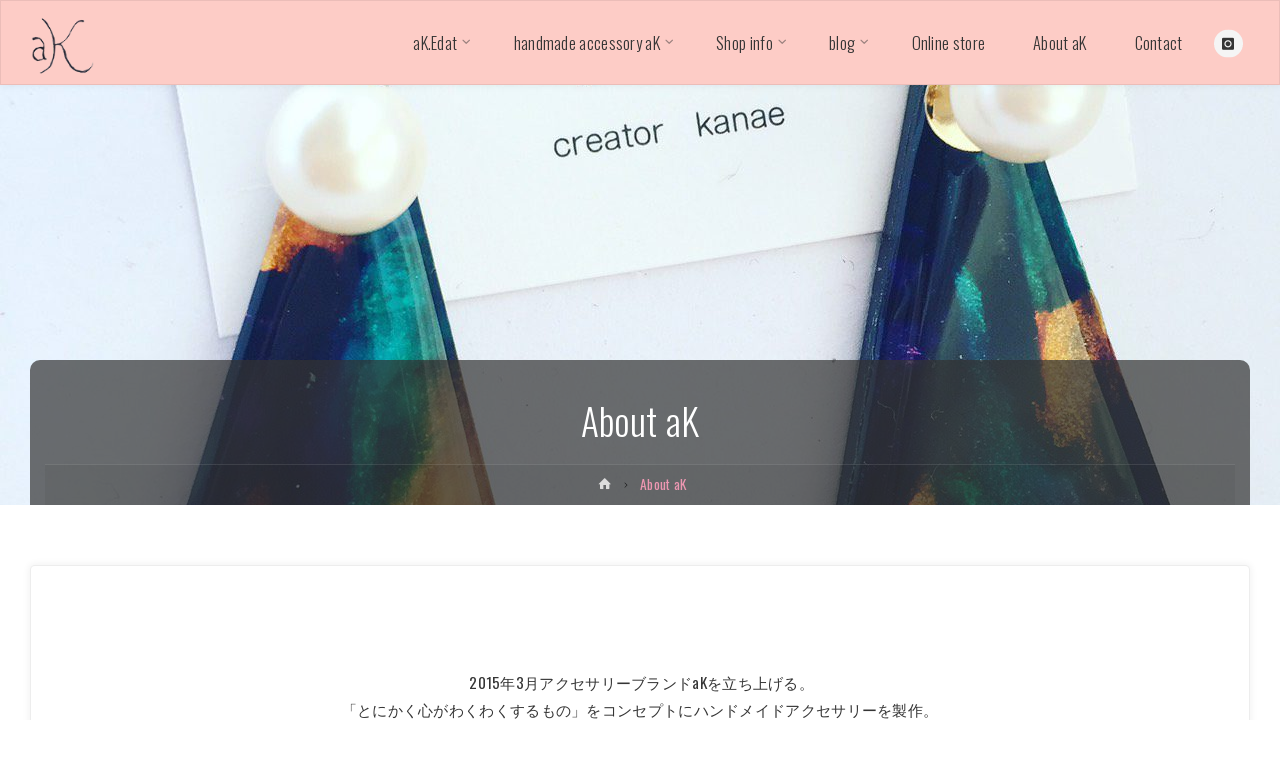

--- FILE ---
content_type: text/html; charset=UTF-8
request_url: https://ak-tokyo.com/sample-page/
body_size: 15900
content:
<!DOCTYPE html>
<html lang="ja"
	prefix="og: https://ogp.me/ns#" >
<head>
<meta name="viewport" content="width=device-width, user-scalable=yes, initial-scale=1.0">
<meta http-equiv="X-UA-Compatible" content="IE=edge" /><meta charset="UTF-8">
<meta name="google-site-verification" content="x8lGaGJxYu3VG2Wn9MUQ4BZvf1fBn8J6Cuk-ssxk78Y" />
<link rel="profile" href="http://gmpg.org/xfn/11">
<link rel="pingback" href="https://ak-tokyo.com/xmlrpc.php">
<title>About aK | aK web site</title>

<!-- All In One SEO Pack 3.7.1[449,484] -->
<script type="application/ld+json" class="aioseop-schema">{"@context":"https://schema.org","@graph":[{"@type":"Organization","@id":"https://ak-tokyo.com/#organization","url":"https://ak-tokyo.com/","name":"aK web site","sameAs":[],"logo":{"@type":"ImageObject","@id":"https://ak-tokyo.com/#logo","url":"https://ak-tokyo.com/wp-content/uploads/2018/04/cropped-aklogo-3.png","caption":""},"image":{"@id":"https://ak-tokyo.com/#logo"}},{"@type":"WebSite","@id":"https://ak-tokyo.com/#website","url":"https://ak-tokyo.com/","name":"aK web site","publisher":{"@id":"https://ak-tokyo.com/#organization"},"potentialAction":{"@type":"SearchAction","target":"https://ak-tokyo.com/?s={search_term_string}","query-input":"required name=search_term_string"}},{"@type":"WebPage","@id":"https://ak-tokyo.com/sample-page/#webpage","url":"https://ak-tokyo.com/sample-page/","inLanguage":"ja","name":"About aK","isPartOf":{"@id":"https://ak-tokyo.com/#website"},"breadcrumb":{"@id":"https://ak-tokyo.com/sample-page/#breadcrumblist"},"image":{"@type":"ImageObject","@id":"https://ak-tokyo.com/sample-page/#primaryimage","url":"https://ak-tokyo.com/wp-content/uploads/2018/06/aboutaK.png","width":1000,"height":707},"primaryImageOfPage":{"@id":"https://ak-tokyo.com/sample-page/#primaryimage"},"datePublished":"2018-04-12T11:59:11+09:00","dateModified":"2019-03-19T21:42:39+09:00"},{"@type":"BreadcrumbList","@id":"https://ak-tokyo.com/sample-page/#breadcrumblist","itemListElement":[{"@type":"ListItem","position":1,"item":{"@type":"WebPage","@id":"https://ak-tokyo.com/","url":"https://ak-tokyo.com/","name":"aK web site"}},{"@type":"ListItem","position":2,"item":{"@type":"WebPage","@id":"https://ak-tokyo.com/sample-page/","url":"https://ak-tokyo.com/sample-page/","name":"About aK"}}]}]}</script>
<link rel="canonical" href="https://ak-tokyo.com/sample-page/" />
<meta property="og:type" content="article" />
<meta property="og:title" content="About aK | aK web site" />
<meta property="og:url" content="https://ak-tokyo.com/sample-page/" />
<meta property="og:site_name" content="aK web site" />
<meta property="og:image" content="https://ak-tokyo.com/wp-content/uploads/2018/04/cropped-aklogo-3.png" />
<meta property="article:published_time" content="2018-04-12T11:59:11Z" />
<meta property="article:modified_time" content="2019-03-19T21:42:39Z" />
<meta property="og:image:secure_url" content="https://ak-tokyo.com/wp-content/uploads/2018/04/cropped-aklogo-3.png" />
<meta name="twitter:card" content="summary" />
<meta name="twitter:site" content="@ak_kanae" />
<meta name="twitter:domain" content="twitter.com/ak_kanae" />
<meta name="twitter:title" content="About aK | aK web site" />
<meta name="twitter:image" content="https://ak-tokyo.com/wp-content/uploads/2018/04/cropped-aklogo-3.png" />
			<script type="text/javascript" >
				window.ga=window.ga||function(){(ga.q=ga.q||[]).push(arguments)};ga.l=+new Date;
				ga('create', 'UA-123401669-1', 'auto');
				// Plugins
				
				ga('send', 'pageview');
			</script>
			<script async src="https://www.google-analytics.com/analytics.js"></script>
			<!-- All In One SEO Pack -->
<link rel='dns-prefetch' href='//webfonts.sakura.ne.jp' />
<link rel='dns-prefetch' href='//www.google.com' />
<link rel='dns-prefetch' href='//fonts.googleapis.com' />
<link rel='dns-prefetch' href='//s.w.org' />
<link rel="alternate" type="application/rss+xml" title="aK web site &raquo; フィード" href="https://ak-tokyo.com/feed/" />
<link rel="alternate" type="application/rss+xml" title="aK web site &raquo; コメントフィード" href="https://ak-tokyo.com/comments/feed/" />
<link rel="alternate" type="application/rss+xml" title="aK web site &raquo; About aK のコメントのフィード" href="https://ak-tokyo.com/sample-page/feed/" />
<!-- This site uses the Google Analytics by MonsterInsights plugin v7.12.3 - Using Analytics tracking - https://www.monsterinsights.com/ -->
<script type="text/javascript" data-cfasync="false">
    (window.gaDevIds=window.gaDevIds||[]).push("dZGIzZG");
	var mi_version         = '7.12.3';
	var mi_track_user      = true;
	var mi_no_track_reason = '';
	
	var disableStr = 'ga-disable-UA-123401669-1';

	/* Function to detect opted out users */
	function __gaTrackerIsOptedOut() {
		return document.cookie.indexOf(disableStr + '=true') > -1;
	}

	/* Disable tracking if the opt-out cookie exists. */
	if ( __gaTrackerIsOptedOut() ) {
		window[disableStr] = true;
	}

	/* Opt-out function */
	function __gaTrackerOptout() {
	  document.cookie = disableStr + '=true; expires=Thu, 31 Dec 2099 23:59:59 UTC; path=/';
	  window[disableStr] = true;
	}

	if ( 'undefined' === typeof gaOptout ) {
		function gaOptout() {
			__gaTrackerOptout();
		}
	}
	
	if ( mi_track_user ) {
		(function(i,s,o,g,r,a,m){i['GoogleAnalyticsObject']=r;i[r]=i[r]||function(){
			(i[r].q=i[r].q||[]).push(arguments)},i[r].l=1*new Date();a=s.createElement(o),
			m=s.getElementsByTagName(o)[0];a.async=1;a.src=g;m.parentNode.insertBefore(a,m)
		})(window,document,'script','//www.google-analytics.com/analytics.js','__gaTracker');

		__gaTracker('create', 'UA-123401669-1', 'auto');
		__gaTracker('set', 'forceSSL', true);
		__gaTracker('require', 'displayfeatures');
		__gaTracker('send','pageview');
	} else {
		console.log( "" );
		(function() {
			/* https://developers.google.com/analytics/devguides/collection/analyticsjs/ */
			var noopfn = function() {
				return null;
			};
			var noopnullfn = function() {
				return null;
			};
			var Tracker = function() {
				return null;
			};
			var p = Tracker.prototype;
			p.get = noopfn;
			p.set = noopfn;
			p.send = noopfn;
			var __gaTracker = function() {
				var len = arguments.length;
				if ( len === 0 ) {
					return;
				}
				var f = arguments[len-1];
				if ( typeof f !== 'object' || f === null || typeof f.hitCallback !== 'function' ) {
					console.log( 'Not running function __gaTracker(' + arguments[0] + " ....) because you are not being tracked. " + mi_no_track_reason );
					return;
				}
				try {
					f.hitCallback();
				} catch (ex) {

				}
			};
			__gaTracker.create = function() {
				return new Tracker();
			};
			__gaTracker.getByName = noopnullfn;
			__gaTracker.getAll = function() {
				return [];
			};
			__gaTracker.remove = noopfn;
			window['__gaTracker'] = __gaTracker;
					})();
		}
</script>
<!-- / Google Analytics by MonsterInsights -->
		<script type="text/javascript">
			window._wpemojiSettings = {"baseUrl":"https:\/\/s.w.org\/images\/core\/emoji\/13.0.0\/72x72\/","ext":".png","svgUrl":"https:\/\/s.w.org\/images\/core\/emoji\/13.0.0\/svg\/","svgExt":".svg","source":{"concatemoji":"https:\/\/ak-tokyo.com\/wp-includes\/js\/wp-emoji-release.min.js?ver=5.5.17"}};
			!function(e,a,t){var n,r,o,i=a.createElement("canvas"),p=i.getContext&&i.getContext("2d");function s(e,t){var a=String.fromCharCode;p.clearRect(0,0,i.width,i.height),p.fillText(a.apply(this,e),0,0);e=i.toDataURL();return p.clearRect(0,0,i.width,i.height),p.fillText(a.apply(this,t),0,0),e===i.toDataURL()}function c(e){var t=a.createElement("script");t.src=e,t.defer=t.type="text/javascript",a.getElementsByTagName("head")[0].appendChild(t)}for(o=Array("flag","emoji"),t.supports={everything:!0,everythingExceptFlag:!0},r=0;r<o.length;r++)t.supports[o[r]]=function(e){if(!p||!p.fillText)return!1;switch(p.textBaseline="top",p.font="600 32px Arial",e){case"flag":return s([127987,65039,8205,9895,65039],[127987,65039,8203,9895,65039])?!1:!s([55356,56826,55356,56819],[55356,56826,8203,55356,56819])&&!s([55356,57332,56128,56423,56128,56418,56128,56421,56128,56430,56128,56423,56128,56447],[55356,57332,8203,56128,56423,8203,56128,56418,8203,56128,56421,8203,56128,56430,8203,56128,56423,8203,56128,56447]);case"emoji":return!s([55357,56424,8205,55356,57212],[55357,56424,8203,55356,57212])}return!1}(o[r]),t.supports.everything=t.supports.everything&&t.supports[o[r]],"flag"!==o[r]&&(t.supports.everythingExceptFlag=t.supports.everythingExceptFlag&&t.supports[o[r]]);t.supports.everythingExceptFlag=t.supports.everythingExceptFlag&&!t.supports.flag,t.DOMReady=!1,t.readyCallback=function(){t.DOMReady=!0},t.supports.everything||(n=function(){t.readyCallback()},a.addEventListener?(a.addEventListener("DOMContentLoaded",n,!1),e.addEventListener("load",n,!1)):(e.attachEvent("onload",n),a.attachEvent("onreadystatechange",function(){"complete"===a.readyState&&t.readyCallback()})),(n=t.source||{}).concatemoji?c(n.concatemoji):n.wpemoji&&n.twemoji&&(c(n.twemoji),c(n.wpemoji)))}(window,document,window._wpemojiSettings);
		</script>
		<style type="text/css">
img.wp-smiley,
img.emoji {
	display: inline !important;
	border: none !important;
	box-shadow: none !important;
	height: 1em !important;
	width: 1em !important;
	margin: 0 .07em !important;
	vertical-align: -0.1em !important;
	background: none !important;
	padding: 0 !important;
}
</style>
	<link rel='stylesheet' id='sb_instagram_styles-css'  href='https://ak-tokyo.com/wp-content/plugins/instagram-feed/css/sbi-styles.min.css?ver=2.5' type='text/css' media='all' />
<link rel='stylesheet' id='wp-block-library-css'  href='https://ak-tokyo.com/wp-includes/css/dist/block-library/style.min.css?ver=5.5.17' type='text/css' media='all' />
<link rel='stylesheet' id='contact-form-7-css'  href='https://ak-tokyo.com/wp-content/plugins/contact-form-7/includes/css/styles.css?ver=5.2.2' type='text/css' media='all' />
<link rel='stylesheet' id='parent-style-css'  href='https://ak-tokyo.com/wp-content/themes/anima/style.css?ver=5.5.17' type='text/css' media='all' />
<link rel='stylesheet' id='child-style-css'  href='https://ak-tokyo.com/wp-content/themes/anima-child/style.css?ver=5.5.17' type='text/css' media='all' />
<link rel='stylesheet' id='anima-themefonts-css'  href='https://ak-tokyo.com/wp-content/themes/anima/resources/fonts/fontfaces.css?ver=1.1.3' type='text/css' media='all' />
<link rel='stylesheet' id='anima-googlefonts-css'  href='//fonts.googleapis.com/css?family=Oswald%7COswald%3A400%7COswald%3A300%7COswald%3A700&#038;ver=1.1.3' type='text/css' media='all' />
<link rel='stylesheet' id='anima-main-css'  href='https://ak-tokyo.com/wp-content/themes/anima-child/style.css?ver=1.1.3' type='text/css' media='all' />
<style id='anima-main-inline-css' type='text/css'>
 body:not(.anima-landing-page) #container, #site-header-main-inside, #colophon-inside, #footer-inside, #breadcrumbs-container-inside, #header-page-title { margin: 0 auto; max-width: 1380px; } #site-header-main { left: 0; right: 0; } #primary { width: 300px; } #secondary { width: 340px; } #container.one-column .main { width: 100%; } #container.two-columns-right #secondary { float: right; } #container.two-columns-right .main, .two-columns-right #breadcrumbs { width: calc( 100% - 340px ); float: left; } #container.two-columns-left #primary { float: left; } #container.two-columns-left .main, .two-columns-left #breadcrumbs { width: calc( 100% - 300px ); float: right; } #container.three-columns-right #primary, #container.three-columns-left #primary, #container.three-columns-sided #primary { float: left; } #container.three-columns-right #secondary, #container.three-columns-left #secondary, #container.three-columns-sided #secondary { float: left; } #container.three-columns-right #primary, #container.three-columns-left #secondary { margin-left: 0%; margin-right: 0%; } #container.three-columns-right .main, .three-columns-right #breadcrumbs { width: calc( 100% - 640px ); float: left; } #container.three-columns-left .main, .three-columns-left #breadcrumbs { width: calc( 100% - 640px ); float: right; } #container.three-columns-sided #secondary { float: right; } #container.three-columns-sided .main, .three-columns-sided #breadcrumbs { width: calc( 100% - 640px ); float: right; } .three-columns-sided #breadcrumbs { margin: 0 calc( 0% + 340px ) 0 -1920px; } #site-text { text-indent: -9999px; } html { font-family: Oswald; font-size: 15px; font-weight: 400; line-height: 1.8; } #site-title { font-family: Oswald; font-size: 120%; font-weight: 400; } #access ul li a { font-family: Oswald; font-size: 100%; font-weight: 300; } .widget-title { font-family: Oswald; font-size: 100%; font-weight: 700; } .widget-container { font-family: Oswald; font-size: 100%; font-weight: 400; } .entry-title, #reply-title { font-family: Oswald; font-size: 250%; font-weight: 300; } .entry-meta > span, .post-continue-container { font-family: Oswald; font-size: 100%; font-weight: 300; } .page-link, .pagination, #author-info #author-link, .comment .reply a, .comment-meta, .byline { font-family: Oswald; } .content-masonry .entry-title { font-size: 175%; } .main h1 { font-size: 2.33em; } .main h2 { font-size: 2.06em; } .main h3 { font-size: 1.79em; } .main h4 { font-size: 1.52em; } .main h5 { font-size: 1.25em; } .main h6 { font-size: 0.98em; } h1, h2, h3, h4, h5, h6 { font-family: Oswald; font-weight: 300; } body { color: #353535; background-color: #ffffff; } #site-header-main, #access ul ul, .menu-search-animated .searchform input[type="search"], #access .menu-search-animated .searchform, #access::after, .anima-over-menu .header-fixed#site-header-main, .anima-over-menu .header-fixed#site-header-main #access:after { background-color: #fa8072; } #site-header-main { border-bottom-color: rgba(0,0,0,.05);} .anima-over-menu .header-fixed#site-header-main #site-title a { color: #ed97b2; } #access > div > ul > li, #access > div > ul > li > a, .anima-over-menu .header-fixed#site-header-main #access > div > ul > li:not([class*='current']), .anima-over-menu .header-fixed#site-header-main #access > div > ul > li:not([class*='current']) > a, .anima-over-menu .header-fixed#site-header-main #sheader.socials a::before, #sheader.socials a::before, #access .menu-search-animated .searchform input[type="search"] { color: #353535; } .anima-over-menu .header-fixed#site-header-main #sheader.socials a:hover::before, #sheader.socials a:hover::before { color: #fa8072; } #access ul.sub-menu li a, #access ul.children li a { color: #353535; } #access ul.sub-menu li a, #access ul.children li a { background-color: #f9d6d1; } #access > div > ul > li:hover > a, #access > div > ul > li a:hover, #access > div > ul > li:hover, .anima-over-menu .header-fixed#site-header-main #access > div > ul > li > a:hover, .anima-over-menu .header-fixed#site-header-main #access > div > ul > li:hover { color: #ed97b2; } #access > div > ul > li > a > span::before { background-color: #ed97b2; } #site-title::before { background-color: #353535; } #access > div > ul > li.current_page_item > a, #access > div > ul > li.current-menu-item > a, #access > div > ul > li.current_page_ancestor > a, #access > div > ul > li.current-menu-ancestor > a, #access .sub-menu, #access .children, .anima-over-menu .header-fixed#site-header-main #access > div > ul > li > a { color: #353535; } #access ul.children > li.current_page_item > a, #access ul.sub-menu > li.current-menu-item > a, #access ul.children > li.current_page_ancestor > a, #access ul.sub-menu > li.current-menu-ancestor > a { color: #353535; } .searchform .searchsubmit { color: #353535; } body:not(.anima-landing-page) article.hentry, body:not(.anima-landing-page) .main { background-color: #ffffff; } .pagination, .page-link { border-color: #eeeeee; } .post-thumbnail-container .featured-image-meta, body:not(.single) article.hentry .post-thumbnail-container > a::after, #header-page-title-inside { background-color: rgba(255,255,255, 0.7); } #header-page-title-inside { box-shadow: 0 -70px 70px rgba(255,255,255,0.2) inset; } #header-page-title .entry-meta .bl_categ a { background-color: #ed97b2; } #header-page-title .entry-meta .bl_categ a:hover { background-color: #fea8c3; } .anima-normal-titles #breadcrumbs-container { background-color: #f9f9f9; } #colophon, #footer { background-color: #ffffff; color: #aaaaaa; } #footer { background: #ffffff; } .entry-title a:active, .entry-title a:hover { color: #ed97b2; } .entry-title a:hover { border-bottom-color: #ed97b2; } span.entry-format { color: #ed97b2; } .format-aside { border-top-color: #ffffff; } article.hentry .post-thumbnail-container { background-color: rgba(53,53,53,0.15); } .entry-content blockquote::before, .entry-content blockquote::after { color: rgba(53,53,53,0.2); } .entry-content h1, .entry-content h2, .entry-content h3, .entry-content h4 { color: #353535; } a { color: #ed97b2; } a:hover, .entry-meta span a:hover { color: #353535; } .post-continue-container span.comments-link:hover, .post-continue-container span.comments-link a:hover { color: #ed97b2; } .socials a:before { color: #ed97b2; background: #f5f5f5; } .socials a:hover:before { background-color: #ed97b2; color: #ffffff; } #sheader .socials a:before { background: #f07668; } #sheader .socials a:hover:before { background-color: #ed97b2; color: #fa8072; } #footer .socials a:before { background: #f5f5f5; } #footer .socials a:hover:before { background-color: #ed97b2; color: #ffffff; } .anima-normalizedtags #content .tagcloud a { color: #ffffff; background-color: #ed97b2; } .anima-normalizedtags #content .tagcloud a:hover { background-color: #353535; } #toTop { background-color: rgba(230,230,230,0.8); color: #ed97b2; } #nav-fixed i, #nav-fixed span { background-color: rgba(215,215,215,0.8); } #nav-fixed i { color: #ffffff; } #toTop:hover { background-color: #ed97b2; color: #ffffff; } a.continue-reading-link { background-color:#efefef; } .continue-reading-link::after { background-color: #ed97b2; color: #ffffff; } .entry-meta .icon-metas:before { color: #000000; } .anima-caption-one .main .wp-caption .wp-caption-text { border-bottom-color: #eeeeee; } .anima-caption-two .main .wp-caption .wp-caption-text { background-color: #f5f5f5; } .anima-image-one .entry-content img[class*="align"], .anima-image-one .entry-summary img[class*="align"], .anima-image-two .entry-content img[class*='align'], .anima-image-two .entry-summary img[class*='align'] { border-color: #eeeeee; } .anima-image-five .entry-content img[class*='align'], .anima-image-five .entry-summary img[class*='align'] { border-color: #ed97b2; } /* diffs */ span.edit-link a.post-edit-link, span.edit-link a.post-edit-link:hover, span.edit-link .icon-edit:before { color: #7a7a7a; } .searchform { border-color: #ebebeb; } .entry-meta span, .entry-meta a, .entry-utility span, .entry-utility a, .entry-meta time, #breadcrumbs-nav, #header-page-title .byline, .footermenu ul li span.sep { color: #000000; } .footermenu ul li a::after { background: #353535; } #breadcrumbs-nav a { color: #0e0e0e; } .entry-meta span.entry-sticky { background-color: #000000; color: #ffffff; } #commentform { max-width:650px;} code, #nav-below .nav-previous a:before, #nav-below .nav-next a:before { background-color: #eeeeee; } pre, .page-link > span, .comment-author, .commentlist .comment-body, .commentlist .pingback { border-color: #eeeeee; } .commentlist .comment-body::after { border-top-color: #ffffff; } .commentlist .comment-body::before { border-top-color: #e4e4e4; } article #author-info { border-top-color: #eeeeee; } .page-header.pad-container { border-bottom-color: #eeeeee; } .comment-meta a { color: #000000; } .commentlist .reply a { color: #000000; background-color: #f3f3f3; } select, input[type], textarea { color: #353535; border-color: #eeeeee; background-color: #f0f0f0; } input[type]:hover, textarea:hover, select:hover, input[type]:focus, textarea:focus, select:focus { background: #f8f8f8; } button, input[type="button"], input[type="submit"], input[type="reset"] { background-color: #ed97b2; color: #ffffff; } button:hover, input[type="button"]:hover, input[type="submit"]:hover, input[type="reset"]:hover { background-color: #353535; } hr { background-color: #f0f0f0; } /* woocommerce */ .woocommerce-page #respond input#submit, .woocommerce a.button, .woocommerce-page button.button, .woocommerce input.button, .woocommerce #respond input#submit, .woocommerce a.button, .woocommerce button.button, .woocommerce input.button { background-color: #ed97b2; color: #ffffff; line-height: 1.8; border-radius: 4px;} .woocommerce #respond input#submit:hover, .woocommerce a.button:hover, .woocommerce button.button:hover, .woocommerce input.button:hover { background-color: #ffb9d4; color: #ffffff;} .woocommerce-page #respond input#submit.alt, .woocommerce a.button.alt, .woocommerce-page button.button.alt, .woocommerce input.button.alt { background-color: #353535; color: #ffffff; line-height: 1.8; border-radius: 4px;} .woocommerce-page #respond input#submit.alt:hover, .woocommerce a.button.alt:hover, .woocommerce-page button.button.alt:hover, .woocommerce input.button.alt:hover { background-color: #131313; color: #ffffff;} .woocommerce div.product .woocommerce-tabs ul.tabs li.active { border-bottom-color: #ffffff; } .woocommerce #respond input#submit.alt.disabled, .woocommerce #respond input#submit.alt.disabled:hover, .woocommerce #respond input#submit.alt:disabled, .woocommerce #respond input#submit.alt:disabled:hover, .woocommerce #respond input#submit.alt[disabled]:disabled, .woocommerce #respond input#submit.alt[disabled]:disabled:hover, .woocommerce a.button.alt.disabled, .woocommerce a.button.alt.disabled:hover, .woocommerce a.button.alt:disabled, .woocommerce a.button.alt:disabled:hover, .woocommerce a.button.alt[disabled]:disabled, .woocommerce a.button.alt[disabled]:disabled:hover, .woocommerce button.button.alt.disabled, .woocommerce button.button.alt.disabled:hover, .woocommerce button.button.alt:disabled, .woocommerce button.button.alt:disabled:hover, .woocommerce button.button.alt[disabled]:disabled, .woocommerce button.button.alt[disabled]:disabled:hover, .woocommerce input.button.alt.disabled, .woocommerce input.button.alt.disabled:hover, .woocommerce input.button.alt:disabled, .woocommerce input.button.alt:disabled:hover, .woocommerce input.button.alt[disabled]:disabled, .woocommerce input.button.alt[disabled]:disabled:hover { background-color: #353535; } .woocommerce ul.products li.product .price, .woocommerce div.product p.price, .woocommerce div.product span.price { color: #030303 } #add_payment_method #payment, .woocommerce-cart #payment, .woocommerce-checkout #payment { background: #f5f5f5; } .woocommerce .main .page-title { /*font-size: -0.004em; */ } /* mobile menu */ nav#mobile-menu { background-color: #fa8072; } #mobile-menu .mobile-arrow { color: #353535; } .main .entry-content, .main .entry-summary { text-align: inherit; } .main p, .main ul, .main ol, .main dd, .main pre, .main hr { margin-bottom: 1.0em; } .main p { text-indent: 0.0em;} .main a.post-featured-image { background-position: center center; } #header-widget-area { width: 33%; right: 10px; } .anima-stripped-table .main thead th, .anima-bordered-table .main thead th, .anima-stripped-table .main td, .anima-stripped-table .main th, .anima-bordered-table .main th, .anima-bordered-table .main td { border-color: #e9e9e9; } .anima-clean-table .main th, .anima-stripped-table .main tr:nth-child(even) td, .anima-stripped-table .main tr:nth-child(even) th { background-color: #f6f6f6; } .anima-cropped-featured .main .post-thumbnail-container { height: 350px; } .anima-responsive-featured .main .post-thumbnail-container { max-height: 350px; height: auto; } article.hentry .article-inner, #content-masonry article.hentry .article-inner { padding: 6%; } #breadcrumbs-nav, body.woocommerce.woocommerce-page #breadcrumbs-nav, .pad-container { padding: 6%; } .anima-magazine-two.archive #breadcrumbs-nav, .anima-magazine-two.archive .pad-container, .anima-magazine-two.search #breadcrumbs-nav, .anima-magazine-two.search .pad-container { padding: 3%; } .anima-magazine-three.archive #breadcrumbs-nav, .anima-magazine-three.archive .pad-container, .anima-magazine-three.search #breadcrumbs-nav, .anima-magazine-three.search .pad-container { padding: 2%; } #site-header-main { height:85px; } #access .menu-search-animated .searchform { height: 84px; line-height: 84px; } .anima-over-menu .staticslider-caption-container { padding-top: 87px; } .menu-search-animated, #sheader-container, .identity, #nav-toggle { height:85px; line-height:85px; } #access div > ul > li > a { line-height:85px; } #branding { height:85px; } .anima-responsive-headerimage #masthead #header-image-main-inside { max-height: 420px; } .anima-cropped-headerimage #masthead #header-image-main-inside { height: 420px; } #site-text { display: none; } #masthead #site-header-main { position: fixed; } #header-image-main { margin-top: 85px; } @media (max-width: 640px) { #header-page-title .entry-title { font-size: 200%; } } .lp-staticslider .staticslider-caption, .seriousslider-theme .seriousslider-caption, .anima-landing-page .lp-blocks-inside, .anima-landing-page .lp-boxes-inside, .anima-landing-page .lp-text-inside, .anima-landing-page .lp-posts-inside, .anima-landing-page .lp-page-inside, .anima-landing-page .lp-section-header, .anima-landing-page .content-widget { max-width: 1380px; } .anima-landing-page .content-widget { margin: 0 auto; } .seriousslider-theme .seriousslider-caption-buttons a, a[class^="staticslider-button"] { font-size: 15px; } .seriousslider-theme .seriousslider-caption-buttons a:nth-child(2n+1), a.staticslider-button:nth-child(2n+1) { background-color: #ed97b2; border-color: #ed97b2; color: #ffffff; } .seriousslider-theme .seriousslider-caption-buttons a:nth-child(2n+1):hover, .staticslider-button:nth-child(2n+1):hover { color: #ed97b2; } .seriousslider-theme .seriousslider-caption-buttons a:nth-child(2n+2), a.staticslider-button:nth-child(2n+2) { color: #353535; border-color: #353535; } .seriousslider-theme .seriousslider-caption-buttons a:nth-child(2n+2):hover, a.staticslider-button:nth-child(2n+2):hover { background-color: #353535; color: #ffffff; } .lp-block i { border-color: #ffffff; } .lp-block:hover i { border-color: #ed97b2; } .lp-block > i::before { color: #ed97b2; border-color: #f0ebeb; background-color: #ffffff; } .lp-block:hover i::before { color: #ed97b2; } .lp-block i:after { background-color: #ed97b2; } .lp-block:hover i:after { background-color: #353535; } .lp-block-text, .lp-boxes-static .lp-box-text, .lp-section-desc, .staticslider-caption-text { color: #0d0d0d; } .lp-blocks { background-color: #fffafa; } .lp-boxes { background-color: #ffffff; } .lp-text { background-color: #ffffff; } .staticslider-caption-container, .lp-dynamic-slider { background-color: #FFFFFF; } .seriousslider-theme .seriousslider-caption { color: #ffffff; } .lp-boxes-1 .lp-box .lp-box-image { height: 300px; } .lp-boxes-1.lp-boxes-animated .lp-box:hover .lp-box-text { max-height: 200px; } .lp-boxes-2 .lp-box .lp-box-image { height: 300px; } .lp-boxes-2.lp-boxes-animated .lp-box:hover .lp-box-text { max-height: 200px; } .lp-box-readmore:hover { color: #ed97b2; } .lp-boxes .lp-box-overlay { background-color: rgba(237,151,178, 0.9); } #lp-posts, #lp-page { background-color: #ffffff; } #cryout_ajax_more_trigger { background-color: #ed97b2; color: #ffffff;} .lpbox-rnd1 { background-color: #c8c8c8; } .lpbox-rnd2 { background-color: #c3c3c3; } .lpbox-rnd3 { background-color: #bebebe; } .lpbox-rnd4 { background-color: #b9b9b9; } .lpbox-rnd5 { background-color: #b4b4b4; } .lpbox-rnd6 { background-color: #afafaf; } .lpbox-rnd7 { background-color: #aaaaaa; } .lpbox-rnd8 { background-color: #a5a5a5; } 
</style>
<link rel='stylesheet' id='cryout-serious-slider-style-css'  href='https://ak-tokyo.com/wp-content/plugins/cryout-serious-slider/resources/style.css?ver=1.2.0' type='text/css' media='all' />
<link rel='stylesheet' id='addtoany-css'  href='https://ak-tokyo.com/wp-content/plugins/add-to-any/addtoany.min.css?ver=1.15' type='text/css' media='all' />
<script type='text/javascript' src='https://ak-tokyo.com/wp-includes/js/jquery/jquery.js?ver=1.12.4-wp' id='jquery-core-js'></script>
<script type='text/javascript' src='//webfonts.sakura.ne.jp/js/sakurav2.js?fadein=0&#038;ver=3.0.0' id='typesquare_std-js'></script>
<script type='text/javascript' id='monsterinsights-frontend-script-js-extra'>
/* <![CDATA[ */
var monsterinsights_frontend = {"js_events_tracking":"true","download_extensions":"doc,pdf,ppt,zip,xls,docx,pptx,xlsx","inbound_paths":"[]","home_url":"https:\/\/ak-tokyo.com","hash_tracking":"false"};
/* ]]> */
</script>
<script type='text/javascript' src='https://ak-tokyo.com/wp-content/plugins/google-analytics-for-wordpress/assets/js/frontend.min.js?ver=7.12.3' id='monsterinsights-frontend-script-js'></script>
<script type='text/javascript' src='https://ak-tokyo.com/wp-content/plugins/add-to-any/addtoany.min.js?ver=1.1' id='addtoany-js'></script>
<!--[if lt IE 9]>
<script type='text/javascript' src='https://ak-tokyo.com/wp-content/themes/anima/resources/js/html5shiv.min.js?ver=1.1.3' id='anima-html5shiv-js'></script>
<![endif]-->
<script type='text/javascript' src='https://ak-tokyo.com/wp-content/plugins/cryout-serious-slider/resources/jquery.mobile.custom.min.js?ver=1.2.0' id='cryout-serious-slider-jquerymobile-js'></script>
<script type='text/javascript' src='https://ak-tokyo.com/wp-content/plugins/cryout-serious-slider/resources/slider.js?ver=1.2.0' id='cryout-serious-slider-script-js'></script>
<link rel="https://api.w.org/" href="https://ak-tokyo.com/wp-json/" /><link rel="alternate" type="application/json" href="https://ak-tokyo.com/wp-json/wp/v2/pages/2" /><link rel="EditURI" type="application/rsd+xml" title="RSD" href="https://ak-tokyo.com/xmlrpc.php?rsd" />
<link rel="wlwmanifest" type="application/wlwmanifest+xml" href="https://ak-tokyo.com/wp-includes/wlwmanifest.xml" /> 
<meta name="generator" content="WordPress 5.5.17" />
<link rel='shortlink' href='https://ak-tokyo.com/?p=2' />
<link rel="alternate" type="application/json+oembed" href="https://ak-tokyo.com/wp-json/oembed/1.0/embed?url=https%3A%2F%2Fak-tokyo.com%2Fsample-page%2F" />
<link rel="alternate" type="text/xml+oembed" href="https://ak-tokyo.com/wp-json/oembed/1.0/embed?url=https%3A%2F%2Fak-tokyo.com%2Fsample-page%2F&#038;format=xml" />

<script data-cfasync="false">
window.a2a_config=window.a2a_config||{};a2a_config.callbacks=[];a2a_config.overlays=[];a2a_config.templates={};a2a_localize = {
	Share: "共有",
	Save: "ブックマーク",
	Subscribe: "購読",
	Email: "メール",
	Bookmark: "ブックマーク",
	ShowAll: "すべて表示する",
	ShowLess: "小さく表示する",
	FindServices: "サービスを探す",
	FindAnyServiceToAddTo: "追加するサービスを今すぐ探す",
	PoweredBy: "Powered by",
	ShareViaEmail: "メールでシェアする",
	SubscribeViaEmail: "メールで購読する",
	BookmarkInYourBrowser: "ブラウザにブックマーク",
	BookmarkInstructions: "このページをブックマークするには、 Ctrl+D または \u2318+D を押下。",
	AddToYourFavorites: "お気に入りに追加",
	SendFromWebOrProgram: "任意のメールアドレスまたはメールプログラムから送信",
	EmailProgram: "メールプログラム",
	More: "詳細&#8230;",
	ThanksForSharing: "Thanks for sharing!",
	ThanksForFollowing: "Thanks for following!"
};

(function(d,s,a,b){a=d.createElement(s);b=d.getElementsByTagName(s)[0];a.async=1;a.src="https://static.addtoany.com/menu/page.js";b.parentNode.insertBefore(a,b);})(document,"script");
</script>
<style type="text/css">.recentcomments a{display:inline !important;padding:0 !important;margin:0 !important;}</style><link rel="icon" href="https://ak-tokyo.com/wp-content/uploads/2018/04/cropped-aklogo-2-32x32.png" sizes="32x32" />
<link rel="icon" href="https://ak-tokyo.com/wp-content/uploads/2018/04/cropped-aklogo-2-192x192.png" sizes="192x192" />
<link rel="apple-touch-icon" href="https://ak-tokyo.com/wp-content/uploads/2018/04/cropped-aklogo-2-180x180.png" />
<meta name="msapplication-TileImage" content="https://ak-tokyo.com/wp-content/uploads/2018/04/cropped-aklogo-2-270x270.png" />
		<style type="text/css" id="wp-custom-css">
			/* フッター画像変更用　*/
#colophon-inside {
background-image: url(https://ak-tokyo.com/wp-content/uploads/2018/06/top7-2.png);}


/*ヘッダー背景色変更用（PC）*/
#site-header-main {
	background: rgba(250,128,114,0.4)!important;}

/*ヘッダーメニュー色変更用（PC)*/
#access > div > ul > li.current_page_item > a,
#access ul.sub-menu > li.current-menu-item > a{
    color: #353535;
}

/*ヘッダー色変更用（スマホ）*/
nav#mobile-menu {
background: rgba(255,250,250,0.75)!important;
}
/*ヘッダーサブメニュー色変更用（スマホ）*/
nav#mobile-menu a{
	color:#353535;
}
/*ヘッダーハンバーガーボタン（スマホ）*/
.cryout #nav-toggle {
    color: #353535;
}

/*ボタンの色*/
.seriousslider-theme .seriousslider-caption-buttons a:nth-child(2n+1), a.staticslider-button:nth-child(2n+1) {
    background-color: transparent;
    color: #ffffff;
    border: 1px solid rgba(237, 151, 178, .7);
}

/* パンくず現在位置の色　*/

span.current {
    color: #ed97b2;
}


/*Follow Me*/
/* 全体 */
.followme {
    padding: 8px 0;
    color: #000;
    background: #ffffff;
    font-family: Quicksand;
    width: 123px;
    text-align: center;
	    margin-bottom: 20px;
}

/* ボタン全体 */
.flowbtn8:before{
display:none;
}	
.flowbtn8{
color:#424242!important;/* 文字の色 */
border-radius:50%;
position:relative;
display:inline-block;
width:40px;
height:40px;
font-size:20px;
vertical-align:middle;
text-decoration:none;
transition:.5s;
margin: 0px 10px;
}
/* 全体ボタンマウスホバー時 */
.flowbtn8:hover{

-webkit-transform:translateY(-5px);
-ms-transform:translateY(-5px);
transform:translateY(-5px);
}
/* ボタン全体の位置 */
.snsbtniti{
display:flex;
flex-flow:row wrap;
}
.widget ul{
margin: -5pt 0 0 0;
}

/* share */
p.share_text {
    padding: 0px !important;
    margin: 0px !important;
    color: #000;
	  font-size:90% !important;
    background: #ffffff;
}

.addtoany_content {
    clear: both;
    margin: 10px 0;
}


/*調整用*/
.bdb { border-bottom: 0.5px solid #999;
    width: 60%;
    line-height: 2.5;
	margin-bottom: 0.7em!important;}
.mt10{margin-top:10px!important;}
.mt20{margin-top:20px!important;}
.mt30{margin-top:30px!important;}
.mt40{margin-top:40px!important;}
.mt50{margin-top:50px!important;}
.mt70{margin-top:70px!important;}
.mb10{margin-bottom:10px!important;}
.mb20{margin-bottom:20px!important;}
.mb30{margin-bottom:30px!important;}
.mb40{margin-bottom:40px!important;}
.mb50{margin-bottom:50px!important;}
.font11 {font-size:1.1rem !important;}
.section{margin-bottom: 8em;}
.tac{text-align:center;}
.notice{
	  color: #999999;
    font-size: 85%;}
.new{
	border-bottom: 1px solid;
    padding: 5px 7px;
    font-size: 80%;
    letter-spacing: 2px;
    margin-bottom: 4px !important;
}
body{letter-spacing: 0.3px;}
a[class^="staticslider-button"], .seriousslider.seriousslider-theme .seriousslider-caption-buttons a{
	border-radius:70px;
}
.seriousslider-theme .seriousslider-caption-buttons a:nth-child(2n+1), a.staticslider-button:nth-child(2n+1) {
    font-weight: 300;
}
.lp-boxes .lp-box-overlay {
    background-color: rgba(237, 151, 178, .4);
}

.widget-container {
    margin: 0 0 0em 0 !important;
}


.lp-boxes-animated .lp-box-title {
    margin: 0;
    color: #353535;
    font-weight:400;
    font-size: 1.2em;
}
.lp-boxes-animated .lp-box:hover .lp-box-image::after {
    background: rgba(255,255,255,.3);
}
.lp-boxes-animated .lp-box-image::after { background: rgba(255,255,255,.1);}
.lp-boxes-animated .lp-box .lp-box-image > img {
    -webkit-filter: grayscale(90%);
	filter: none !important;}

.lp-text {
    position: relative;
    display: block;
    float: none;
    clear: both;
    width: 100%;
    padding: 7em 0;
    overflow: hidden;
    background-attachment: fixed;
    background-position: top center;
    background-size: cover;
}
.col_x {
    display: flex;
    margin: 0 auto;
    justify-content: center;
}

.col_x p {
    width: 180px;
}

section#lp-text-two {
    background: #f7f7f7 !important;
}
.entry-content{
	padding:30px 67px;
 }

.lp-text-overlay {
    position: absolute;
    z-index: 2;
    left: 0;
    top: 0;
    display: block;
    height: 100%;
    width: 100%;
	background: rgba(100, 100, 100, .5);}

.lp-text-content{margin-top:0em;}

.single .entry-meta.aftertitle-meta{margin-bottom:0px;}


#access > div > ul > li > a > span {
    position: relative;
    display: inline-block;
    line-height: 2.5em;
	font-size:1.1em
}

a#logo > img {
    max-height: 70%;
    vertical-align: middle;
}
select,textarea {
    color: #333333;
    border-color: #eeeeee;
    background-color: #f0f0f0;
    width: 100%;
}

input[type]{
	width:100%;
}
div.wpcf7 {
    margin: 0 auto;
	padding: 50px 350px 1px;}
	
#header-page-title-inside {
    position: relative;
    min-height: 90px;
    margin: 0 auto;
    text-align: center;
    color: #FFF;
}	

nav#mobile-menu {
    display: none;
    position: fixed;
    z-index: 999999;
    overflow-y: auto;
    overflow-x: hidden;
    top: 0;
    left: -100%;
    right: 0;
    bottom: 0;
    line-height: 2em;
    width: 77%;
    height: 100%;
    padding: 0.5em;
}

nav#mobile-menu .sub-menu, nav#mobile-menu .children {
padding-left: 25px;
	font-size: .9em;}
#mobile-menu > div {
    margin: 4em auto 0;
    max-width: 420px;}


#mobile-menu .menu-main-search {
    font-size: 1.2em;
    left: 0;
    margin: 30px 24px 0px;
    max-width: 333px;
    position: absolute;
    right: 0;
    top: 0;
    width: 49%;
}

#site-header-main {
    display: inline-block;
    position: absolute;
    position: fixed !important;
    top: 0;
    z-index: 101;
    width: 100%;
    margin: 0 auto;
    vertical-align: top;
    border-bottom: 1px solid transparent;
    -webkit-transition: all .2s linear;
	transition: all .2s linear;}

.main .lp-text-content img:first-of-type {
    display: block;
    position: relative;
    bottom: 38em;
    left: 20em;
    margin: 0 auto;
	border-radius: 1em 1em 0 0;}

.center { text-align:center;}
.lp-box-text-inside {display:none;}


.lp-section-header {
    margin: 8em auto 0;
    text-align: center;
}
.lp-boxes .lp-boxes-inside {
    padding-top: 1em;
    padding-bottom: 5em;
}
.lp-blocks-inside {
    padding: 6em 0;
}

h4.lp-block-title {
    text-align: center;
    font-size: 2.06em;
}

#masthead .header-image {
    display: block;
    width: inherit;
    max-width: 100%;
    margin: 0 auto;
    background-size: cover;
    background-position: 50% 50%;
	  background-attachment:scroll;}


#header-page-title-inside {
	box-shadow:none;
	padding: 2em 1em 0em 1em;
background-color: rgba(51,51,51, 0.7);}

	.staticslider-caption-buttons{
		display:none;
	}
	
#colophon-inside {
    display: block;
    float: none;
    display: -webkit-box;
    display: -ms-flexbox;
    display: flex;
    -webkit-box-flex: 1;
    -moz-flex: 1;
    -ms-flex: 1;
    flex: 1;
    -ms-flex-flow: row wrap;
    -webkit-box-orient: horizontal;
    -webkit-box-direction: normal;
    flex-flow: row wrap;
    overflow: hidden;
    min-height: 100%;
	height:100%;
    margin: 0 auto;
    max-width: 1280px;
    background-position: 0% 43%;
    background-size: cover;
    margin-top: 95px;
    padding: 45px;}

#header-page-title .entry-meta .bl_categ a{color:#333;}

#container:not(.anima-landing-page) .main {
    padding-top: 4em;
    padding-bottom: 0em;
}
#comments{margin-top: 0em;}
.seriousslider-theme .seriousslider-caption-buttons a:nth-child(2n+1), a.staticslider-button:nth-child(2n+1){letter-spacing:2px;}

#footer a, #footer a:hover {
    text-decoration: none;
    color: #fff;
}

#footer-inside{
    margin: 0 auto;
    max-width: 1380px;
    color: #fff;
}

#header-page-title .entry-meta .bl_categ a {
    pointer-events: none;
}

.widget-container ul li {
    display: block;
    float: none;
    margin-bottom: 0.5em;
    word-wrap: break-word;
    font-size: 110%;
}

.entry-title {
    padding-bottom: .5em;
}

/*パンくず設定*/
#header-page-title #breadcrumbs-container {
	position: inherit;}

@media screen and (max-width: 782px){
.tal {text-align:left !important;}
.font13 {font-size:1.3rem !important;}

#header-page-title .entry-title {
    font-size: 120%;
}
	
#header-page-title .entry-meta .bl_categ {
	padding-bottom: 50px;}

#header-page-title .entry-meta .bl_categ a {
    display: inline-block;
	  margin-bottom:5px !important; 
	}

	.entry-title {
    padding: 1em 0 1em 0 !important;
    line-height: normal !important;
    word-wrap: break-word;
}
	
.main h2{
	    margin: 2.7em 0 .5em;}
	
a#logo > img {
    max-height: 62%;
	vertical-align: middle;}

.menu-search-animated, #sheader-container, .identity, #nav-toggle {
    height: 65px;
	line-height: 65px;}

#site-header-main {
    height: 65px;
}
#branding {
    height: 65px;
}
	
	a[class^="staticslider-button"], .seriousslider.seriousslider-theme .seriousslider-caption-buttons a {
    width: 70%;
		    border-radius: 5px;
}
	
	
.staticslider-caption-container .staticslider-caption {
    margin: 3em auto 1.5em;
    text-align: center;
}

.lp-text {
    position: relative;
    display: block;
    float: none;
    clear: both;
    width: 100%;
    padding: 5em 0;
    overflow: hidden;
    background-attachment: scroll; 
    background-position: top center;
    background-size: cover;
}
.cryout #nav-toggle {
    display: block;
}
	
.lp-text-overlay {
    background: rgba(100, 100, 100, .6);
}	
	
	
.lp-boxes .lp-boxes-inside, .lp-boxes .lp-boxes-margins {
	padding-top: 2em;}

.lp-section-title{
		margin-top:3.5em!important;
	}
	.lp-text-content{
	font-size:0.9em;}

.main p{
	text-align:center;
}
	
#header-page-title-inside {
    position: relative;
    min-height: 55px;
    margin: 0 auto;
    padding: 0.3em 0.3em;
    text-align: center;
    color: #fff;
}	
.anima-cropped-headerimage #masthead #header-image-main-inside {
    height: 350px;
}
	.staticslider-caption-buttons{
		display:none;
	}
div.wpcf7 {
  margin:0;
	padding:30px;}


#colophon-inside {
	height:220px;}
	.widget-container ul li{
		display:none;
	}
.entry-content{padding:20px;    background-position-x: 82%;}
	
.bdb { border-bottom: 0.5px solid #999;
    width: 100%;
    margin-bottom: 7px!important;
	text-align:left!important;}
.entry-title {
    padding: .5em 0 0 0;
    line-height: 1.4;
	word-wrap: break-word;}
.col_x p {
    width: auto;
    margin-bottom: 0px;
}
	a.staticslider-button {
    margin-top: 1em;
}
	.col_x p>a {padding: 0.2em 1.3em;}	
.col_x {
    display:block;
    margin: 0 auto;
    justify-content: center;
	flex-wrap: wrap;
}
.mt70 {
    margin-top: 35px!important;
}	
/* 190516 追記*/	
	
	h4.lp-block-title {
    text-align: center;
    font-size: 1.52em;
}
	
	.main h2 {
    font-size: 1.52em;
}
	
.home .staticslider-caption-title {
    margin-bottom: 0;
    font-size: 2.06em;
}

.menu-search-animated, #sheader-container, .identity, #nav-toggle {
    height: 55px;
    line-height: 55px;
}
#branding {
    height: 55px;
}
#site-header-main {
    height: 63px;
}
	
a#logo > img {
    max-height: 62%;
    vertical-align: middle;
    padding: 0 1em;
}
	
#nav-toggle {
	font-size: 23px;
	}
	
	.lp-blocks-inside {
    padding: 4.5em 0;
}
	
.anima-landing-page .lp-boxes-inside {
    padding-left: 2em;
    padding-right: 2em;
}	
	
	}
		</style>
		</head>

<body class="page-template-default page page-id-2 wp-custom-logo anima-image-none anima-caption-zero anima-totop-normal anima-stripped-table anima-fixed-menu anima-cropped-headerimage anima-responsive-featured anima-magazine-three anima-magazine-layout anima-comhide-in-posts anima-comhide-in-pages anima-comment-date-published anima-header-titles anima-elementborder anima-elementshadow anima-normalizedtags anima-article-animation-slideLeft" itemscope itemtype="http://schema.org/WebPage">
	<div id="site-wrapper">
	<header id="masthead" class="cryout"  itemscope itemtype="http://schema.org/WPHeader" role="banner">

		<div id="site-header-main">
			<div id="site-header-main-inside">

				<nav id="mobile-menu">
					<span id="nav-cancel"><i class="icon-cancel"></i></span>
					<div><ul id="mobile-nav" class=""><li id="menu-item-1037" class="menu-item menu-item-type-custom menu-item-object-custom menu-item-home menu-item-has-children menu-item-1037"><a href="https://ak-tokyo.com/#lp-text-one"><span>aK.Edat</span></a>
<ul class="sub-menu">
	<li id="menu-item-1078" class="menu-item menu-item-type-custom menu-item-object-custom menu-item-home menu-item-1078"><a href="https://ak-tokyo.com/#lp-text-one"><span>instagram</span></a></li>
	<li id="menu-item-1079" class="menu-item menu-item-type-custom menu-item-object-custom menu-item-1079"><a href="https://ak-tokyo.com/2019/03/20/ak-edat/"><span>access</span></a></li>
</ul>
</li>
<li id="menu-item-1038" class="menu-item menu-item-type-custom menu-item-object-custom menu-item-home menu-item-has-children menu-item-1038"><a href="https://ak-tokyo.com/#lp-text-two"><span>handmade accessory aK</span></a>
<ul class="sub-menu">
	<li id="menu-item-1080" class="menu-item menu-item-type-custom menu-item-object-custom menu-item-home menu-item-1080"><a href="https://ak-tokyo.com/#lp-text-two"><span>instagram</span></a></li>
	<li id="menu-item-891" class="menu-item menu-item-type-custom menu-item-object-custom menu-item-home menu-item-891"><a href="https://ak-tokyo.com/#lp-boxes-2"><span>Event</span></a></li>
</ul>
</li>
<li id="menu-item-131" class="menu-item menu-item-type-custom menu-item-object-custom menu-item-home menu-item-has-children menu-item-131"><a href="https://ak-tokyo.com/#lp-text-three"><span>Shop info</span></a>
<ul class="sub-menu">
	<li id="menu-item-1057" class="menu-item menu-item-type-custom menu-item-object-custom menu-item-home menu-item-1057"><a href="https://ak-tokyo.com/#ak_access"><span>handmade accessory aK</span></a></li>
	<li id="menu-item-1044" class="menu-item menu-item-type-custom menu-item-object-custom menu-item-1044"><a href="https://ak-tokyo.com/2019/03/20/ak-edat/"><span>aK.Edat</span></a></li>
</ul>
</li>
<li id="menu-item-1482" class="menu-item menu-item-type-taxonomy menu-item-object-category menu-item-has-children menu-item-1482"><a href="https://ak-tokyo.com/category/blog/"><span>blog</span></a>
<ul class="sub-menu">
	<li id="menu-item-1485" class="menu-item menu-item-type-taxonomy menu-item-object-category menu-item-1485"><a href="https://ak-tokyo.com/category/blog/coordinate/"><span>coordinate</span></a></li>
	<li id="menu-item-1484" class="menu-item menu-item-type-taxonomy menu-item-object-category menu-item-1484"><a href="https://ak-tokyo.com/category/blog/handmade-accessory-ak/"><span>handmade accessory- aK &#8211;</span></a></li>
	<li id="menu-item-1486" class="menu-item menu-item-type-taxonomy menu-item-object-category menu-item-1486"><a href="https://ak-tokyo.com/category/blog/remake-closet-301/"><span>remake &#8211; closet 301-</span></a></li>
	<li id="menu-item-1483" class="menu-item menu-item-type-taxonomy menu-item-object-category menu-item-1483"><a href="https://ak-tokyo.com/category/blog/about-used-vintage/"><span>about used &#038; vintage</span></a></li>
	<li id="menu-item-1487" class="menu-item menu-item-type-taxonomy menu-item-object-category menu-item-1487"><a href="https://ak-tokyo.com/category/blog/owners-diary/"><span>owner&#8217;s diary</span></a></li>
</ul>
</li>
<li id="menu-item-370" class="menu-item menu-item-type-custom menu-item-object-custom menu-item-370"><a target="_blank" rel="noopener noreferrer" href="http://ak2015.theshop.jp"><span>Online store</span></a></li>
<li id="menu-item-135" class="menu-item menu-item-type-custom menu-item-object-custom menu-item-home menu-item-135"><a href="https://ak-tokyo.com/#lp-text-four"><span>About aK</span></a></li>
<li id="menu-item-181" class="menu-item menu-item-type-post_type menu-item-object-page menu-item-181"><a href="https://ak-tokyo.com/contact/"><span>Contact</span></a></li>
</ul></div>				</nav> <!-- #mobile-menu -->

				<div id="branding">
					<div class="identity"><a href="https://ak-tokyo.com/" id="logo" class="custom-logo-link" title="aK web site" rel="home"><img   src="https://ak-tokyo.com/wp-content/uploads/2018/04/cropped-aklogo-3.png" class="custom-logo" alt="aK web site" /></a></div><div id="site-text"><div itemprop="headline" id="site-title"><span> <a href="https://ak-tokyo.com/" title="aK web site" rel="home">aK web site</a> </span></div><span id="site-description"  itemprop="description" >aK web site</span></div>				</div><!-- #branding -->

				<div id="sheader-container">
					<nav id="sheader" class="socials"><a target="_blank" href="https://www.instagram.com/ak2015_3/"  class="instagram menu-item menu-item-type-custom menu-item-object-custom menu-item-418"><span>follow me</span></a></nav>				</div>

				<a id="nav-toggle"><i class="icon-menu"></i></a>
				<nav id="access" role="navigation"  aria-label="プライマリ・メニュー"  itemscope itemtype="http://schema.org/SiteNavigationElement">
						<div class="skip-link screen-reader-text">
		<a href="#main" title="コンテンツにスキップする"> コンテンツにスキップする </a>
	</div>
	<div><ul id="prime_nav" class=""><li class="menu-item menu-item-type-custom menu-item-object-custom menu-item-home menu-item-has-children menu-item-1037"><a href="https://ak-tokyo.com/#lp-text-one"><span>aK.Edat</span></a>
<ul class="sub-menu">
	<li class="menu-item menu-item-type-custom menu-item-object-custom menu-item-home menu-item-1078"><a href="https://ak-tokyo.com/#lp-text-one"><span>instagram</span></a></li>
	<li class="menu-item menu-item-type-custom menu-item-object-custom menu-item-1079"><a href="https://ak-tokyo.com/2019/03/20/ak-edat/"><span>access</span></a></li>
</ul>
</li>
<li class="menu-item menu-item-type-custom menu-item-object-custom menu-item-home menu-item-has-children menu-item-1038"><a href="https://ak-tokyo.com/#lp-text-two"><span>handmade accessory aK</span></a>
<ul class="sub-menu">
	<li class="menu-item menu-item-type-custom menu-item-object-custom menu-item-home menu-item-1080"><a href="https://ak-tokyo.com/#lp-text-two"><span>instagram</span></a></li>
	<li class="menu-item menu-item-type-custom menu-item-object-custom menu-item-home menu-item-891"><a href="https://ak-tokyo.com/#lp-boxes-2"><span>Event</span></a></li>
</ul>
</li>
<li class="menu-item menu-item-type-custom menu-item-object-custom menu-item-home menu-item-has-children menu-item-131"><a href="https://ak-tokyo.com/#lp-text-three"><span>Shop info</span></a>
<ul class="sub-menu">
	<li class="menu-item menu-item-type-custom menu-item-object-custom menu-item-home menu-item-1057"><a href="https://ak-tokyo.com/#ak_access"><span>handmade accessory aK</span></a></li>
	<li class="menu-item menu-item-type-custom menu-item-object-custom menu-item-1044"><a href="https://ak-tokyo.com/2019/03/20/ak-edat/"><span>aK.Edat</span></a></li>
</ul>
</li>
<li class="menu-item menu-item-type-taxonomy menu-item-object-category menu-item-has-children menu-item-1482"><a href="https://ak-tokyo.com/category/blog/"><span>blog</span></a>
<ul class="sub-menu">
	<li class="menu-item menu-item-type-taxonomy menu-item-object-category menu-item-1485"><a href="https://ak-tokyo.com/category/blog/coordinate/"><span>coordinate</span></a></li>
	<li class="menu-item menu-item-type-taxonomy menu-item-object-category menu-item-1484"><a href="https://ak-tokyo.com/category/blog/handmade-accessory-ak/"><span>handmade accessory- aK &#8211;</span></a></li>
	<li class="menu-item menu-item-type-taxonomy menu-item-object-category menu-item-1486"><a href="https://ak-tokyo.com/category/blog/remake-closet-301/"><span>remake &#8211; closet 301-</span></a></li>
	<li class="menu-item menu-item-type-taxonomy menu-item-object-category menu-item-1483"><a href="https://ak-tokyo.com/category/blog/about-used-vintage/"><span>about used &#038; vintage</span></a></li>
	<li class="menu-item menu-item-type-taxonomy menu-item-object-category menu-item-1487"><a href="https://ak-tokyo.com/category/blog/owners-diary/"><span>owner&#8217;s diary</span></a></li>
</ul>
</li>
<li class="menu-item menu-item-type-custom menu-item-object-custom menu-item-370"><a target="_blank" rel="noopener noreferrer" href="http://ak2015.theshop.jp"><span>Online store</span></a></li>
<li class="menu-item menu-item-type-custom menu-item-object-custom menu-item-home menu-item-135"><a href="https://ak-tokyo.com/#lp-text-four"><span>About aK</span></a></li>
<li class="menu-item menu-item-type-post_type menu-item-object-page menu-item-181"><a href="https://ak-tokyo.com/contact/"><span>Contact</span></a></li>
</ul></div>				</nav><!-- #access -->

			</div><!-- #site-header-main-inside -->
		</div><!-- #site-header-main -->

		<div id="header-image-main">
			<div id="header-image-main-inside">
							<div class="header-image"  style="background-image: url(https://ak-tokyo.com/wp-content/uploads/2018/06/cropped-4788.jpg)" ></div>
			<img class="header-image" alt="aK web site" src="https://ak-tokyo.com/wp-content/uploads/2018/06/cropped-4788.jpg" />
				    <div id="header-page-title">
        <div id="header-page-title-inside">
				<h1 class="entry-title"  itemprop="headline">About aK</h1>            <div class="entry-meta aftertitle-meta">
                            </div><!-- .entry-meta -->
            <div id="breadcrumbs-container" class="cryout one-column"><div id="breadcrumbs-container-inside"><div id="breadcrumbs"> <nav id="breadcrumbs-nav"  itemprop="breadcrumb"><a href="https://ak-tokyo.com" title="ホーム"><i class="icon-bread-home"></i><span class="screen-reader-text">ホーム</span></a><i class="icon-bread-arrow"></i> <span class="current">About aK</span></nav></div></div></div><!-- breadcrumbs -->        </div>
    </div> 			</div><!-- #header-image-main-inside -->
		</div><!-- #header-image-main -->

	</header><!-- #masthead -->
		<div id="content" class="cryout">
		
	<div id="container" class="one-column">

		<main id="main" role="main" class="main">
						
			
	<article id="post-2" class="post-2 page type-page status-publish has-post-thumbnail hentry">
		<div class="schema-image">
					<div class="post-thumbnail-container"   itemprop="image" itemscope itemtype="http://schema.org/ImageObject">

			<a class="post-featured-image" href="https://ak-tokyo.com/sample-page/" title="About aK"  style="background-image: url(https://ak-tokyo.com/wp-content/uploads/2018/06/aboutaK-405x350.png)" > </a>
			<a class="responsive-featured-image" href="https://ak-tokyo.com/sample-page/" title="About aK">
				<picture>
	 				<source media="(max-width: 1152px)" sizes="(max-width: 800px) 100vw,(max-width: 1152px) 50vw, 1380px" srcset="https://ak-tokyo.com/wp-content/uploads/2018/06/aboutaK-512x350.png 512w">
	 				<source media="(max-width: 800px)" sizes="(max-width: 800px) 100vw,(max-width: 1152px) 50vw, 1380px" srcset="https://ak-tokyo.com/wp-content/uploads/2018/06/aboutaK-800x350.png 800w">
	 									<img alt="About aK"  itemprop="url" src="https://ak-tokyo.com/wp-content/uploads/2018/06/aboutaK-405x350.png" />
				</picture>
			</a>
			<meta itemprop="width" content="405">
			<meta itemprop="height" content="350">
			<div class="entry-meta featured-image-meta"></div>
		</div>
			</div>
		<div class="article-inner">
			<header>
				<h1 class="entry-title singular-title"  itemprop="headline">About aK</h1>				<span class="entry-meta" >
									</span>
			</header>

			
			<div class="entry-content"  itemprop="text">
				<div class="su-animate" style="visibility:hidden;-webkit-animation-duration:1s;-webkit-animation-delay:0s;animation-duration:1s;animation-delay:0s;" data-animation="fadeInDown" data-duration="1" data-delay="0">
<p style="text-align: center;"> 2015年3月アクセサリーブランドaKを立ち上げる。<br />
「とにかく心がわくわくするもの」をコンセプトにハンドメイドアクセサリーを製作。<br />
一点一点手作業で着色した素材は<br />
心躍る色遣いのアクセサリーへ。<br />
着けるだけで幸せになるような、<br />
1日の御守りになるようなアクセサリーをお届け出来るよう日々製作しております。</p>
<p style="text-align: center;">そんなaKが2019年3月 古着屋aK.Edatをオープン予定。<br />
aKのブランド名に【時代】という意味を持つEdatを加えました。<br />
時代を越えてきた物たちとの出会いの素晴らしさを伝えたいという想いが込められています。<br />
aK.Edatに集められた物は<br />
vintageと呼ばれる時代の物から現代の物まで。<br />
心から出会いを喜び合う、<br />
人と物の出会いの場所となれば幸いです。</p>
<p style="text-align: center;" class="mt50">aKへのお問い合わせはこちらからご連絡ください。</p>
<p><a class="staticslider-button" href="https://ak-tokyo.com/contact/" target="_blank" rel="noopener">Contact</a><br />
</div>
							</div><!-- .entry-content -->

			
	<span class="schema-publisher" itemprop="publisher" itemscope itemtype="https://schema.org/Organization">
         <span itemprop="logo" itemscope itemtype="https://schema.org/ImageObject">
           <meta itemprop="url" content="https://ak-tokyo.com/wp-content/uploads/2018/04/cropped-aklogo-3.png">
         </span>
         <meta itemprop="name" content="aK web site">
    </span>
<link itemprop="mainEntityOfPage" href="https://ak-tokyo.com/sample-page/" />		</div><!-- .article-inner -->
	</article><!-- #post-## -->

	<section id="comments">
	
		</section><!-- #comments -->


					</main><!-- #main -->

		
	</div><!-- #container -->

		<aside id="colophon" role="complementary"  itemscope itemtype="http://schema.org/WPSideBar">
			<div id="colophon-inside" class="footer-three ">
				
<section id="nav_menu-6" class="widget-container widget_nav_menu"><div class="footer-widget-inside"><div class="menu-%e3%83%95%e3%83%83%e3%82%bf%e3%83%bc-container"><ul id="menu-%e3%83%95%e3%83%83%e3%82%bf%e3%83%bc" class="menu"><li id="menu-item-1111" class="menu-item menu-item-type-custom menu-item-object-custom menu-item-home menu-item-has-children menu-item-1111"><a href="https://ak-tokyo.com/#lp-text-one">aK.Edat</a>
<ul class="sub-menu">
	<li id="menu-item-1112" class="menu-item menu-item-type-custom menu-item-object-custom menu-item-home menu-item-1112"><a href="https://ak-tokyo.com/#lp-text-one">instagram</a></li>
	<li id="menu-item-1113" class="menu-item menu-item-type-custom menu-item-object-custom menu-item-1113"><a href="https://ak-tokyo.com/2019/03/20/ak-edat/">access</a></li>
</ul>
</li>
<li id="menu-item-1110" class="menu-item menu-item-type-custom menu-item-object-custom menu-item-home menu-item-has-children menu-item-1110"><a href="https://ak-tokyo.com/#lp-text-two">hand made accessory aK</a>
<ul class="sub-menu">
	<li id="menu-item-1114" class="menu-item menu-item-type-custom menu-item-object-custom menu-item-home menu-item-1114"><a href="https://ak-tokyo.com/#lp-text-two">instagram</a></li>
	<li id="menu-item-1115" class="menu-item menu-item-type-custom menu-item-object-custom menu-item-home menu-item-1115"><a href="https://ak-tokyo.com/#lp-boxes-2">Event</a></li>
</ul>
</li>
<li id="menu-item-1116" class="menu-item menu-item-type-custom menu-item-object-custom menu-item-home menu-item-has-children menu-item-1116"><a href="https://ak-tokyo.com/#lp-text-three">Shop info</a>
<ul class="sub-menu">
	<li id="menu-item-1117" class="menu-item menu-item-type-custom menu-item-object-custom menu-item-1117"><a href="https://ak-tokyo.com/2019/03/20/ak-edat/">aK.Edat</a></li>
	<li id="menu-item-1118" class="menu-item menu-item-type-custom menu-item-object-custom menu-item-home menu-item-1118"><a href="https://ak-tokyo.com/#ak_access">handmade accessory aK</a></li>
</ul>
</li>
<li id="menu-item-593" class="menu-item menu-item-type-custom menu-item-object-custom menu-item-593"><a href="http://ak2015.theshop.jp/">Online store</a></li>
<li id="menu-item-1489" class="menu-item menu-item-type-taxonomy menu-item-object-category menu-item-1489"><a href="https://ak-tokyo.com/category/blog/">blog</a></li>
<li id="menu-item-592" class="menu-item menu-item-type-custom menu-item-object-custom menu-item-home menu-item-592"><a href="https://ak-tokyo.com/#lp-text-four">About aK</a></li>
<li id="menu-item-594" class="menu-item menu-item-type-custom menu-item-object-custom menu-item-594"><a href="https://ak-tokyo.com/contact/">Contact</a></li>
</ul></div></div></section>			</div>
		</aside><!-- #colophon -->

	</div><!-- #main -->

	<footer id="footer" class="cryout" role="contentinfo"  itemscope itemtype="http://schema.org/WPFooter">
				<div id="footer-inside">
			<div id="toTop"><i class="icon-back2top"></i> </div><nav id="sfooter" class="socials"><a target="_blank" href="https://www.instagram.com/ak2015_3/"  class="instagram menu-item menu-item-type-custom menu-item-object-custom menu-item-418"><span>follow me</span></a></nav><div id="footer-separator"></div><div id="site-copyright">&copy;2026 aK web site</div><div style="display:block;float:right;clear: right;">Powered by<a target="_blank" href="" title="Anima WordPress Theme by Cryout Creations"> Anima</a> &amp; <a target="_blank" href="http://wordpress.org/" title="Semantic Personal Publishing プラットフォーム">  WordPress.</a></div>		</div> <!-- #footer-inside -->
	</footer>
</div><!-- site-wrapper -->
	<!-- Instagram Feed JS -->
<script type="text/javascript">
var sbiajaxurl = "https://ak-tokyo.com/wp-admin/admin-ajax.php";
</script>
<link rel='stylesheet' id='animate-css'  href='https://ak-tokyo.com/wp-content/plugins/shortcodes-ultimate/vendor/animatecss/animate.css?ver=3.1.1' type='text/css' media='all' />
<script type='text/javascript' id='contact-form-7-js-extra'>
/* <![CDATA[ */
var wpcf7 = {"apiSettings":{"root":"https:\/\/ak-tokyo.com\/wp-json\/contact-form-7\/v1","namespace":"contact-form-7\/v1"}};
/* ]]> */
</script>
<script type='text/javascript' src='https://ak-tokyo.com/wp-content/plugins/contact-form-7/includes/js/scripts.js?ver=5.2.2' id='contact-form-7-js'></script>
<script type='text/javascript' id='google-invisible-recaptcha-js-before'>
var renderInvisibleReCaptcha = function() {

    for (var i = 0; i < document.forms.length; ++i) {
        var form = document.forms[i];
        var holder = form.querySelector('.inv-recaptcha-holder');

        if (null === holder) continue;
		holder.innerHTML = '';

         (function(frm){
			var cf7SubmitElm = frm.querySelector('.wpcf7-submit');
            var holderId = grecaptcha.render(holder,{
                'sitekey': '6LeO1dMZAAAAAMxahT0HRtiHQkWCqRYmuQ6uXXQl', 'size': 'invisible', 'badge' : 'inline',
                'callback' : function (recaptchaToken) {
					if((null !== cf7SubmitElm) && (typeof jQuery != 'undefined')){jQuery(frm).submit();grecaptcha.reset(holderId);return;}
					 HTMLFormElement.prototype.submit.call(frm);
                },
                'expired-callback' : function(){grecaptcha.reset(holderId);}
            });

			if(null !== cf7SubmitElm && (typeof jQuery != 'undefined') ){
				jQuery(cf7SubmitElm).off('click').on('click', function(clickEvt){
					clickEvt.preventDefault();
					grecaptcha.execute(holderId);
				});
			}
			else
			{
				frm.onsubmit = function (evt){evt.preventDefault();grecaptcha.execute(holderId);};
			}


        })(form);
    }
};
</script>
<script type='text/javascript' async defer src='https://www.google.com/recaptcha/api.js?onload=renderInvisibleReCaptcha&#038;render=explicit&#038;hl=ja' id='google-invisible-recaptcha-js'></script>
<script type='text/javascript' src='https://ak-tokyo.com/wp-includes/js/wp-embed.min.js?ver=5.5.17' id='wp-embed-js'></script>
<script type='text/javascript' src='https://ak-tokyo.com/wp-content/plugins/shortcodes-ultimate/vendor/jquery-inview/jquery-inview.js?ver=1.1.2' id='jquery-inview-js'></script>
<script type='text/javascript' id='su-shortcodes-js-extra'>
/* <![CDATA[ */
var SUShortcodesL10n = {"noPreview":"\u3053\u306e\u30b7\u30e7\u30fc\u30c8\u30b3\u30fc\u30c9\u306f\u3001\u30e9\u30a4\u30d6\u30d7\u30ec\u30d3\u30e5\u30fc\u3067\u306f\u52d5\u4f5c\u3057\u307e\u305b\u3093\u3002\u30b5\u30a4\u30c8\u4e0a\u306e\u30a8\u30c7\u30a3\u30bf\u306b\u633f\u5165\u3057\u3066\u304f\u3060\u3055\u3044\u3002","magnificPopup":{"close":"\u9589\u3058\u308b (Esc)","loading":"\u8aad\u307f\u8fbc\u307f\u4e2d\u2026","prev":"\u524d (\u5de6\u77e2\u5370\u30ad\u30fc)","next":"\u6b21 (\u53f3\u77e2\u5370\u30ad\u30fc)","counter":"%curr% of %total%","error":"Failed to load content.. <a href=\"0rl target=\"_blank\"><u>\/u><\/a>"}};
/* ]]> */
</script>
<script type='text/javascript' src='https://ak-tokyo.com/wp-content/plugins/shortcodes-ultimate/includes/js/shortcodes/index.js?ver=5.9.3' id='su-shortcodes-js'></script>
<script type='text/javascript' id='anima-frontend-js-extra'>
/* <![CDATA[ */
var anima_settings = {"masonry":"1","rtl":"","magazine":"3","fitvids":"1","autoscroll":"1","articleanimation":"3","lpboxratio1":"1.15","lpboxratio2":"1.15","is_mobile":""};
/* ]]> */
</script>
<script type='text/javascript' defer src='https://ak-tokyo.com/wp-content/themes/anima/resources/js/frontend.js?ver=1.1.3' id='anima-frontend-js'></script>
<script type='text/javascript' src='https://ak-tokyo.com/wp-includes/js/imagesloaded.min.js?ver=4.1.4' id='imagesloaded-js'></script>
<script type='text/javascript' defer src='https://ak-tokyo.com/wp-includes/js/masonry.min.js?ver=4.2.2' id='masonry-js'></script>
<script type='text/javascript' defer src='https://ak-tokyo.com/wp-includes/js/jquery/jquery.masonry.min.js?ver=3.1.2b' id='jquery-masonry-js'></script>
<script type='text/javascript' defer src='https://ak-tokyo.com/wp-includes/js/comment-reply.min.js?ver=5.5.17' id='comment-reply-js'></script>
</body>
</html>


--- FILE ---
content_type: text/css
request_url: https://ak-tokyo.com/wp-content/themes/anima-child/style.css?ver=5.5.17
body_size: -44
content:
/*
 Theme Name:   Anima Child
 Template:     anima
*/



--- FILE ---
content_type: text/css
request_url: https://ak-tokyo.com/wp-content/themes/anima-child/style.css?ver=1.1.3
body_size: -44
content:
/*
 Theme Name:   Anima Child
 Template:     anima
*/



--- FILE ---
content_type: text/plain
request_url: https://www.google-analytics.com/j/collect?v=1&_v=j102&a=1814535489&t=pageview&_s=1&dl=https%3A%2F%2Fak-tokyo.com%2Fsample-page%2F&ul=en-us%40posix&dt=About%20aK%20%7C%20aK%20web%20site&sr=1280x720&vp=1280x720&_u=YGBAgUABCAAAACAAI~&jid=1517405261&gjid=1870976770&cid=435756556.1769775886&tid=UA-123401669-1&_gid=1427108724.1769775886&_slc=1&did=dZGIzZG&z=1786803935
body_size: -449
content:
2,cG-ZFZ1WJ8J7E